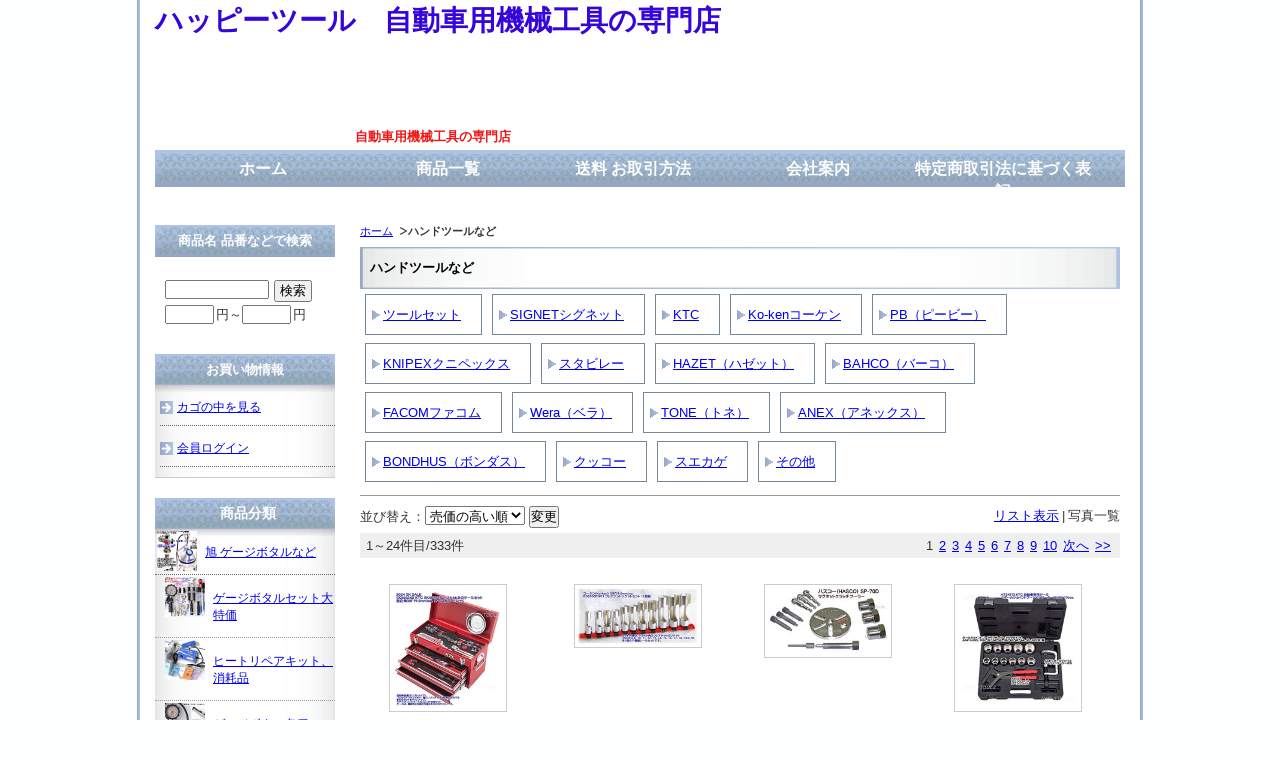

--- FILE ---
content_type: text/html; charset=UTF-8
request_url: https://happytools.com/p/item-list/list/cate_id/125/p0s0.html
body_size: 11004
content:
<!DOCTYPE HTML PUBLIC "-//W3C//DTD HTML 4.01 Transitional//EN" "http://www.w3.org/TR/html4/loose.dtd">

<html>
<head>
<meta http-equiv="Content-Type" content="text/html; charset=utf-8" />
<title>ハンドツールなど ＜ ハッピーツール　自動車用機械工具の専門店</title>
<meta name="keywords" content="ハンドツールなど" />
<meta name="description" content="ハンドツールなど" />

<link rel="stylesheet" type="text/css" href="/p/style/css/style.css" media="all"  />
<link rel="canonical" href="https://www.happytools.com/p/item-list/list/cate_id/125/"/>
<link rel="alternate" media="only screen and (max-width: 640px)" href="https://www.happytools.com/s/item-list/list/cate_id/125/"/>
<script type="text/javascript" src="https://static.ec-sites.net/js/hands_lib.js"></script>

</head>
<body>
<div class="wrapper">
<div id="header">
  <div id="mainlogo">
  <h2><a href="/">ハッピーツール　自動車用機械工具の専門店</a></h2><p class="tagline"><strong>自動車用機械工具の専門店</strong></p>
  </div>
</div>
<div id="nav">
  			<ul class="nav-center">
									<li class="nav-first" style="width:185px;">
						
							<a href="/" target="_blank">
						
			ホーム</a></li>
									<li style="width:185px;">
						
							<a href="/p/item-list/list/">
						
			商品一覧</a></li>
									<li style="width:185px;">
						
							<a href="/p/free-page/page/p/otorihiki/" target="_blank">
						
			送料 お取引方法</a></li>
									<li style="width:185px;">
						
							<a href="/p/free-page/page/p/kaisya/" target="_blank">
						
			会社案内</a></li>
									<li class="nav-last" style="width:185px;">
						
							<a href="/p/notice/trans/">
						
			特定商取引法に基づく表記</a></li>
			</ul>

</div>
<div id="content">

<div >
  <div id="maincontent">
  <div class="mainbox"><ol class="cat-path"><li><a href="/">ホーム</a></li><li><strong>ハンドツールなど</strong></li></ol><h1>ハンドツールなど</h1><ul class="under-cat"><li><a href="/p/item-list/list/p0c130s0.html">ツールセット</a></li><li><a href="/p/item-list/list/p0c7s0.html">SIGNETシグネット</a></li><li><a href="/p/item-list/list/p0c13s0.html">KTC</a></li><li><a href="/p/item-list/list/p0c14s0.html">Ko-kenコーケン</a></li><li><a href="/p/item-list/list/p0c10s0.html">PB（ピービー）</a></li><li><a href="/p/item-list/list/p0c9s0.html">KNIPEXクニペックス</a></li><li><a href="/p/item-list/list/p0c76s0.html">スタビレー</a></li><li><a href="/p/item-list/list/p0c16s0.html">HAZET（ハゼット）</a></li><li><a href="/p/item-list/list/p0c17s0.html">BAHCO（バーコ）</a></li><li><a href="/p/item-list/list/p0c84s0.html">FACOMファコム</a></li><li><a href="/p/item-list/list/p0c104s0.html">Wera（ベラ）</a></li><li><a href="/p/item-list/list/p0c19s0.html">TONE（トネ）</a></li><li><a href="/p/item-list/list/p0c23s0.html">ANEX（アネックス）</a></li><li><a href="/p/item-list/list/p0c11s0.html">BONDHUS（ボンダス）</a></li><li><a href="/p/item-list/list/p0c77s0.html">クッコー</a></li><li><a href="/p/item-list/list/p0c164s0.html">スエカゲ</a></li><li><a href="/p/item-list/list/p0c165s0.html">その他</a></li></ul></div><div class="mainbox">
  <div class="item_sort">
  <p><a href="/p/item-list/list/disptype/1/cate_id/125/">リスト表示</a><span>|</span>写真一覧</p>
		<form action="/p/item-list/list/" method="POST">
	<input type="hidden" name="lc" value="">
	<input type="hidden" name="uc" value="">
	<input type="hidden" name="keyword" value="">
	<input type="hidden" name="cate_id" value="125">
	<input type="hidden" name="genre_id" value="">
	<input type="hidden" name="disptype" value="2">
	並び替え：<select name="od">
	<option label="新着順" value="1">新着順</option>
<option label="更新日順" value="8">更新日順</option>
<option label="売価の安い順" value="4">売価の安い順</option>
<option label="売価の高い順" value="2" selected="selected">売価の高い順</option>

	</select>
	<input type="submit" value="変更">
	</form>
    <div class="page_nav"><p class="page_nav"><span>1</span><a href="/p/item-list/list/cate_id/125/p1s1t2.html">2</a><a href="/p/item-list/list/cate_id/125/p2s1t2.html">3</a><a href="/p/item-list/list/cate_id/125/p3s1t2.html">4</a><a href="/p/item-list/list/cate_id/125/p4s1t2.html">5</a><a href="/p/item-list/list/cate_id/125/p5s1t2.html">6</a><a href="/p/item-list/list/cate_id/125/p6s1t2.html">7</a><a href="/p/item-list/list/cate_id/125/p7s1t2.html">8</a><a href="/p/item-list/list/cate_id/125/p8s1t2.html">9</a><a href="/p/item-list/list/cate_id/125/p9s1t2.html">10</a><a href="/p/item-list/list/cate_id/125/p1s1t2.html">次へ</a><a href="/p/item-list/list/cate_id/125/p13s1t2.html">&gt;&gt;</a></p>1～24件目/333件</div>
  </div>
</div>

<div class="mainbox thumbnail">
<div style="width:25%;float:left;">
	<div class="shouhin_col">
				<p class="shouhin_pict"><a href="/p/item-detail/detail/i2416.html"><img src="https://pict2.ec-sites.jp/img/1981/965500/200/20231110125420.jpg" alt="" width="110" height="120"></a></p>

				<p class="itemprice">
				<ins><span class="i_title">売価：</span><span class="i_value"><span>58,680</span>円</span></ins>
	
		
		</p>

				
					<h3>商品名：<a href="/p/item-detail/detail/i2416.html">在庫有 2024 SK SALE SK36624X KTC SKX0213チェストと66点のツールセット 差込角9.5mm ケースカラー：レッド インボイス対応 代引不可 条件付送料無料 税込特価</a></h3>

				
				
				




<dl class="itemcode">
		<dt class="i_title">品番：</dt>
		<dd class="i_value">ktc-sk36624x</dd>
</dl>
	</div>
</div><div style="width:25%;float:left;">
	<div class="shouhin_col">
				<p class="shouhin_pict"><a href="/p/item-detail/detail/i2199.html"><img src="https://pict2.ec-sites.jp/img/1981/924830/200/20220907130704.jpg" alt="" width="120" height="56"></a></p>

				<p class="itemprice">
				<ins><span class="i_title">売価：</span><span class="i_value"><span>43,980</span>円</span></ins>
	
				<del><span class="i_title">定価：</span><span class="i_value"><span>73,007</span>円</span></del>
	
		</p>

				
					<h3>商品名：<a href="/p/item-detail/detail/i2199.html">在庫有 コーケン(Ko-ken) RS3300FN/11 フレアナットソケットセット 代引発送不可 全国送料無料 税込特価</a></h3>

				
				
				




<dl class="itemcode">
		<dt class="i_title">品番：</dt>
		<dd class="i_value">KO-KEN-RS3300FN/11</dd>
</dl>
	</div>
</div><div style="width:25%;float:left;">
	<div class="shouhin_col">
				<p class="shouhin_pict"><a href="/p/item-detail/detail/i2451.html"><img src="https://pict2.ec-sites.jp/img/1981/984779/200/20240527131700.jpg" alt="" width="120" height="66"></a></p>

				<p class="itemprice">
				<ins><span class="i_title">売価：</span><span class="i_value"><span>36,990</span>円</span></ins>
	
		
		</p>

				
					<h3>商品名：<a href="/p/item-detail/detail/i2451.html">在庫処分 SP-70D ハスコー(HASCO) マグネットクラッチプーラー インボイス制度対応 代引発送不可 全国送料無料 税込特価</a></h3>

				
				
				




<dl class="itemcode">
		<dt class="i_title">品番：</dt>
		<dd class="i_value">hasco-sp70d</dd>
</dl>
	</div>
</div><div style="width:25%;float:left;">
	<div class="shouhin_col">
				<p class="shouhin_pict"><a href="/p/item-detail/detail/i2419.html"><img src="https://pict2.ec-sites.jp/img/1981/965835/200/20231115102847.jpg" alt="" width="120" height="120"></a></p>

				<p class="itemprice">
				<ins><span class="i_title">売価：</span><span class="i_value"><span>35,680</span>円</span></ins>
	
				<del><span class="i_title">定価：</span><span class="i_value"><span>59,510</span>円</span></del>
	
		</p>

				
					<h3>商品名：<a href="/p/item-detail/detail/i2419.html">ATS4113 KTC 自動車専用ツール ボールジョイントブーツインサーターセット インボイス制度対応 代引発送不可 条件付送料無料 税込特価</a></h3>

				
				
				




<dl class="itemcode">
		<dt class="i_title">品番：</dt>
		<dd class="i_value">KTC-ATS4113</dd>
</dl>
	</div>
</div><br clear="all"><div style="width:25%;float:left;">
	<div class="shouhin_col">
				<p class="shouhin_pict"><a href="/p/item-detail/detail/i1583.html"><img src="https://pict2.ec-sites.jp/img/1981/917516/200/20220613134032.jpg" alt="" width="120" height="68"></a></p>

				<p class="itemprice">
				<ins><span class="i_title">売価：</span><span class="i_value"><span>33,890</span>円</span></ins>
	
				<del><span class="i_title">定価：</span><span class="i_value"><span>55,528</span>円</span></del>
	
		</p>

				
					<h3>商品名：<a href="/p/item-detail/detail/i1583.html">在庫有 コーケン(Ko-ken) RS3300FN/8 フレアナットソケットセット 代引発送不可 全国送料無料 税込特価</a></h3>

				
				
				




<dl class="itemcode">
		<dt class="i_title">品番：</dt>
		<dd class="i_value">KO-KEN-RS3300FN/8</dd>
</dl>
	</div>
</div><div style="width:25%;float:left;">
	<div class="shouhin_col">
				<p class="shouhin_pict"><a href="/p/item-detail/detail/i2225.html"><img src="https://pict2.ec-sites.jp/img/1981/887986/200/20211105120108.jpg" alt="" width="120" height="76"></a></p>

				<p class="itemprice">
				<ins><span class="i_title">売価：</span><span class="i_value"><span>33,480</span>円</span></ins>
	
				<del><span class="i_title">定価：</span><span class="i_value"><span>43,835</span>円</span></del>
	
		</p>

				
					<h3>商品名：<a href="/p/item-detail/detail/i2225.html">在庫有 HPY-347/12 シグネット(SIGNET) スイベルギアレンチ12本セット インボイス制度対応 代引発送不可 全国送料無料 税込特価</a></h3>

				
				
				




<dl class="itemcode">
		<dt class="i_title">品番：</dt>
		<dd class="i_value">SIGNET-HPY-347-12</dd>
</dl>
	</div>
</div><div style="width:25%;float:left;">
	<div class="shouhin_col">
				<p class="shouhin_pict"><a href="/p/item-detail/detail/i2248.html"><img src="https://pict2.ec-sites.jp/img/1981/898844/200/20220217123158.jpg" alt="" width="120" height="69"></a></p>

				<p class="itemprice">
				<ins><span class="i_title">売価：</span><span class="i_value"><span>32,550</span>円</span></ins>
	
				<del><span class="i_title">定価：</span><span class="i_value"><span>49,280</span>円</span></del>
	
		</p>

				
					<h3>商品名：<a href="/p/item-detail/detail/i2248.html">在庫有 トネ(TONE) 3QCF-4QCF/7SET クイックオープンクロウフットレンチ7個セット 3/8”(9.5mm)sq 1/2”(12.7mm)sq 代引発送不可 全国送料無料 税込特価</a></h3>

				
				
				




<dl class="itemcode">
		<dt class="i_title">品番：</dt>
		<dd class="i_value">TONE-3QCF-4QCF-7SET</dd>
</dl>
	</div>
</div><div style="width:25%;float:left;">
	<div class="shouhin_col">
				<p class="shouhin_pict"><a href="/p/item-detail/detail/i426.html"><img src="https://pict2.ec-sites.jp/img/1981/135710/200/20121106102036.jpg" alt="" width="120" height="59"></a></p>

				<p class="itemprice">
				<ins><span class="i_title">売価：</span><span class="i_value"><span>31,650</span>円</span></ins>
	
				<del><span class="i_title">定価：</span><span class="i_value"><span>54,560</span>円</span></del>
	
		</p>

				
					<h3>商品名：<a href="/p/item-detail/detail/i426.html">在庫有 コーケン(Ko-ken) 3285Z Z-EAL Ｚシリーズ フルセット 3/8”(9.50mm)sq 送料無料 税込特価</a></h3>

				
				
				




<dl class="itemcode">
		<dt class="i_title">品番：</dt>
		<dd class="i_value">KO-KEN-3285Z</dd>
</dl>
	</div>
</div><br clear="all"><div style="width:25%;float:left;">
	<div class="shouhin_col">
				<p class="shouhin_pict"><a href="/p/item-detail/detail/i2193.html"><img src="https://pict2.ec-sites.jp/img/1981/877848/200/20210823132724.jpg" alt="" width="120" height="42"></a></p>

				<p class="itemprice">
				<ins><span class="i_title">売価：</span><span class="i_value"><span>29,170</span>円</span></ins>
	
				<del><span class="i_title">定価：</span><span class="i_value"><span>50,292</span>円</span></del>
	
		</p>

				
					<h3>商品名：<a href="/p/item-detail/detail/i2193.html">コーケン(Ko-ken) RS3440M/11 6角ユニバーサルソケット11個組 ソケットホルダー付 代引発送不可 全国送料無料 即日出荷 税込特価</a></h3>

				
				
				




<dl class="itemcode">
		<dt class="i_title">品番：</dt>
		<dd class="i_value">KO-KEN-RS3440M/11</dd>
</dl>
	</div>
</div><div style="width:25%;float:left;">
	<div class="shouhin_col">
				<p class="shouhin_pict"><a href="/p/item-detail/detail/i1586.html"><img src="https://pict2.ec-sites.jp/img/1981/309777/200/20140804114315.jpg" alt="" width="120" height="61"></a></p>

				<p class="itemprice">
				<ins><span class="i_title">売価：</span><span class="i_value"><span>27,980</span>円</span></ins>
	
				<del><span class="i_title">定価：</span><span class="i_value"><span>47,905</span>円</span></del>
	
		</p>

				
					<h3>商品名：<a href="/p/item-detail/detail/i1586.html">在庫有 PW8P/4+18301M-33 コーケン(Ko-ken) 大型用インパクトコンビソケット5個セット インボイス制度対応 代引発送不可 条件付送料無料 税込特価</a></h3>

				
				
				




<dl class="itemcode">
		<dt class="i_title">品番：</dt>
		<dd class="i_value">KO-KEN-PW8P/4-18301M-33</dd>
</dl>
	</div>
</div><div style="width:25%;float:left;">
	<div class="shouhin_col">
				<p class="shouhin_pict"><a href="/p/item-detail/detail/i888.html"><img src="https://pict2.ec-sites.jp/img/1981/145657/200/20121128104714.jpg" alt="" width="120" height="52"></a></p>

				<p class="itemprice">
				<ins><span class="i_title">売価：</span><span class="i_value"><span>27,300</span>円</span></ins>
	
				<del><span class="i_title">定価：</span><span class="i_value"><span>37,928</span>円</span></del>
	
		</p>

				
					<h3>商品名：<a href="/p/item-detail/detail/i888.html">トネ(TONE) TMS-3SET チタンコンビネーションスパナ 代引発送不可 全国送料無料 税込特価</a></h3>

				
				
				




<dl class="itemcode">
		<dt class="i_title">品番：</dt>
		<dd class="i_value">TONE-TMS-3SET</dd>
</dl>
	</div>
</div><div style="width:25%;float:left;">
	<div class="shouhin_col">
				<p class="shouhin_pict"><a href="/p/item-detail/detail/i1366.html"><img src="https://pict2.ec-sites.jp/img/1981/196275/200/20130530151223.jpg" alt="" width="120" height="75"></a></p>

				<p class="itemprice">
				<ins><span class="i_title">売価：</span><span class="i_value"><span>26,680</span>円</span></ins>
	
				<del><span class="i_title">定価：</span><span class="i_value"><span>36,542</span>円</span></del>
	
		</p>

				
					<h3>商品名：<a href="/p/item-detail/detail/i1366.html">シグネット(SIGNET) #14715 ソケットレンチセット 3/4(19.0mm) 送料無料 税込特価　</a></h3>

				
				
				




<dl class="itemcode">
		<dt class="i_title">品番：</dt>
		<dd class="i_value">SIGNET-14715</dd>
</dl>
	</div>
</div><br clear="all"><div style="width:25%;float:left;">
	<div class="shouhin_col">
				<p class="shouhin_pict"><a href="/p/item-detail/detail/i887.html"><img src="https://pict2.ec-sites.jp/img/1981/145651/200/20121128103505.jpg" alt="" width="120" height="58"></a></p>

				<p class="itemprice">
				<ins><span class="i_title">売価：</span><span class="i_value"><span>26,390</span>円</span></ins>
	
				<del><span class="i_title">定価：</span><span class="i_value"><span>37,691</span>円</span></del>
	
		</p>

				
					<h3>商品名：<a href="/p/item-detail/detail/i887.html">3SCF/HP8 ト在庫有 トネ(TONE) フレックスクロウフットレンチ 3/8”(9.5mm) 代引発送不可 全国送料無料 税込特価</a></h3>

				
				
				




<dl class="itemcode">
		<dt class="i_title">品番：</dt>
		<dd class="i_value">TONE-3SCF-HP8</dd>
</dl>
	</div>
</div><div style="width:25%;float:left;">
	<div class="shouhin_col">
				<p class="shouhin_pict"><a href="/p/item-detail/detail/i428.html"><img src="https://pict2.ec-sites.jp/img/1981/135715/200/20121106105529.jpg" alt="" width="120" height="84"></a></p>

				<p class="itemprice">
				<ins><span class="i_title">売価：</span><span class="i_value"><span>26,210</span>円</span></ins>
	
				<del><span class="i_title">定価：</span><span class="i_value"><span>43,670</span>円</span></del>
	
		</p>

				
					<h3>商品名：<a href="/p/item-detail/detail/i428.html">在庫有 3275 コーケン(Ko-ken) ソケットセット 3/8”(9.5mm)sq. インボイス制度 対応 条件付送料無料 税込特価</a></h3>

				
				
				




<dl class="itemcode">
		<dt class="i_title">品番：</dt>
		<dd class="i_value">KO-KEN-3275</dd>
</dl>
	</div>
</div><div style="width:25%;float:left;">
	<div class="shouhin_col">
				<p class="shouhin_pict"><a href="/p/item-detail/detail/i2465.html"><img src="https://pict2.ec-sites.jp/img/1981/996719/200/20240917133217.jpg" alt="" width="120" height="85"></a></p>

				<p class="itemprice">
				<ins><span class="i_title">売価：</span><span class="i_value"><span>25,490</span>円</span></ins>
	
				<del><span class="i_title">定価：</span><span class="i_value"><span>41,470</span>円</span></del>
	
		</p>

				
					<h3>商品名：<a href="/p/item-detail/detail/i2465.html">在庫有 P2285Z-G72 コーケン(Ko-ken) Z-EALシリーズ ソケットレンチセット 差込角1/4in 6.35mm インボイス制度対応 代引発送不可 全国送料無料 税込特価</a></h3>

				
				
				




<dl class="itemcode">
		<dt class="i_title">品番：</dt>
		<dd class="i_value">KO-KEN-P2285Z-G72</dd>
</dl>
	</div>
</div><div style="width:25%;float:left;">
	<div class="shouhin_col">
				<p class="shouhin_pict"><a href="/p/item-detail/detail/i285.html"><img src="https://pict2.ec-sites.jp/img/1981/133361/200/20121030105121.jpg" alt="" width="120" height="79"></a></p>

				<p class="itemprice">
				<ins><span class="i_title">売価：</span><span class="i_value"><span>25,270</span>円</span></ins>
	
				<del><span class="i_title">定価：</span><span class="i_value"><span>27,500</span>円</span></del>
	
		</p>

				
					<h3>商品名：<a href="/p/item-detail/detail/i285.html">在庫有り KTC NHT-3SET ネプロス Ｔ形レンチ3本組 インボイス制度対応 代引発送不可 全国送料無料 即日出荷 税込特価</a></h3>

				
				<ul class="shipfee">
			<li class="freeship">送料無料</li>
				</ul>

				




<dl class="itemcode">
		<dt class="i_title">品番：</dt>
		<dd class="i_value">KTC-NHT-3SET</dd>
</dl>
	</div>
</div><br clear="all"><div style="width:25%;float:left;">
	<div class="shouhin_col">
				<p class="shouhin_pict"><a href="/p/item-detail/detail/i515.html"><img src="https://pict2.ec-sites.jp/img/1981/308787/200/20140731115838.jpg" alt="" width="120" height="83"></a></p>

				<p class="itemprice">
				<ins><span class="i_title">売価：</span><span class="i_value"><span>24,480</span>円</span></ins>
	
				<del><span class="i_title">定価：</span><span class="i_value"><span>39,930</span>円</span></del>
	
		</p>

				
					<h3>商品名：<a href="/p/item-detail/detail/i515.html">在庫有 RS3300FN/6 コーケン(Ko-ken) フレアナットソケットセット 3/8 9.5mm sq インボイス制度対応 代引発送不可 全国送料無料 税込特価</a></h3>

				
				
				




<dl class="itemcode">
		<dt class="i_title">品番：</dt>
		<dd class="i_value">KO-KEN-RS3300FN/6</dd>
</dl>
	</div>
</div><div style="width:25%;float:left;">
	<div class="shouhin_col">
				<p class="shouhin_pict"><a href="/p/item-detail/detail/i284.html"><img src="https://pict2.ec-sites.jp/img/1981/133351/200/20121030102454.jpg" alt="" width="120" height="84"></a></p>

				<p class="itemprice">
				<ins><span class="i_title">売価：</span><span class="i_value"><span>24,180</span>円</span></ins>
	
				<del><span class="i_title">定価：</span><span class="i_value"><span>28,448</span>円</span></del>
	
		</p>

				
					<h3>商品名：<a href="/p/item-detail/detail/i284.html">KTC NBRA3 ネプロス ラチェットアダプターとスライドヘッドハンドルほか5点セット 送料無料 税込特価</a></h3>

				
				
				




<dl class="itemcode">
		<dt class="i_title">品番：</dt>
		<dd class="i_value">KTC-NBRA3</dd>
</dl>
	</div>
</div><div style="width:25%;float:left;">
	<div class="shouhin_col">
				<p class="shouhin_pict"><a href="/p/item-detail/detail/i602.html"><img src="https://pict2.ec-sites.jp/img/1981/138447/200/20121113123416.jpg" alt="" width="120" height="55"></a></p>

				<p class="itemprice">
				<ins><span class="i_title">売価：</span><span class="i_value"><span>24,020</span>円</span></ins>
	
				<del><span class="i_title">定価：</span><span class="i_value"><span>39,160</span>円</span></del>
	
		</p>

				
					<h3>商品名：<a href="/p/item-detail/detail/i602.html">在庫有 RS4127/6 コーケン(Ko-ken) ナットツイスターソケット6個組 インボイス制度対応 代引発送不可 全国送料無料 税込特価</a></h3>

				
				
				




<dl class="itemcode">
		<dt class="i_title">品番：</dt>
		<dd class="i_value">KO-KEN-RS4127/6</dd>
</dl>
	</div>
</div><div style="width:25%;float:left;">
	<div class="shouhin_col">
				<p class="shouhin_pict"><a href="/p/item-detail/detail/i2196.html"><img src="https://pict2.ec-sites.jp/img/1981/879178/200/20210903103144.jpg" alt="" width="117" height="120"></a></p>

				<p class="itemprice">
				<ins><span class="i_title">売価：</span><span class="i_value"><span>23,860</span>円</span></ins>
	
		
		</p>

				
					<h3>商品名：<a href="/p/item-detail/detail/i2196.html">在庫有 決算特価 GT-DS50A ベッセル(VESSEL) エアーディスクサンダーセット インボイス制度対応 代引発送不可 全国送料無料 税込特価</a></h3>

				
				
				




<dl class="itemcode">
		<dt class="i_title">品番：</dt>
		<dd class="i_value">VESSEL-GT-DS50ASET</dd>
</dl>
	</div>
</div><br clear="all"><div style="width:25%;float:left;">
	<div class="shouhin_col">
				<p class="shouhin_pict"><a href="/p/item-detail/detail/i496.html"><img src="https://pict2.ec-sites.jp/img/1981/136592/200/20121108115423.jpg" alt="" width="120" height="48"></a></p>

				<p class="itemprice">
				<ins><span class="i_title">売価：</span><span class="i_value"><span>23,800</span>円</span></ins>
	
				<del><span class="i_title">定価：</span><span class="i_value"><span>41,030</span>円</span></del>
	
		</p>

				
					<h3>商品名：<a href="/p/item-detail/detail/i496.html">コーケン(Ko-ken) RS3440A/8 6角ユニバーサルソケットセット 代引発送不可 全国送料無料 税込特価</a></h3>

				
				
				




<dl class="itemcode">
		<dt class="i_title">品番：</dt>
		<dd class="i_value">KO-KEN-RS3440A/8</dd>
</dl>
	</div>
</div><div style="width:25%;float:left;">
	<div class="shouhin_col">
				<p class="shouhin_pict"><a href="/p/item-detail/detail/i1619.html"><img src="https://pict2.ec-sites.jp/img/1981/374279/200/20150220113351.jpg" alt="" width="120" height="73"></a></p>

				<p class="itemprice">
				<ins><span class="i_title">売価：</span><span class="i_value"><span>23,580</span>円</span></ins>
	
				<del><span class="i_title">定価：</span><span class="i_value"><span>30,030</span>円</span></del>
	
		</p>

				
					<h3>商品名：<a href="/p/item-detail/detail/i1619.html">12/10PC 在庫有 スタビレー(STAHLWILLE) イグニッションスパナセット10本セット 代引発送不可 全国送料無料 税込特価</a></h3>

				
				
				




<dl class="itemcode">
		<dt class="i_title">品番：</dt>
		<dd class="i_value">STAHLWILLE-12/10PC</dd>
</dl>
	</div>
</div><div style="width:25%;float:left;">
	<div class="shouhin_col">
				<p class="shouhin_pict"><a href="/p/item-detail/detail/i2424.html"><img src="https://pict2.ec-sites.jp/img/1981/968648/200/20231218133613.jpg" alt="" width="120" height="71"></a></p>

				<p class="itemprice">
				<ins><span class="i_title">売価：</span><span class="i_value"><span>23,490</span>円</span></ins>
	
				<del><span class="i_title">定価：</span><span class="i_value"><span>38,137</span>円</span></del>
	
		</p>

				
					<h3>商品名：<a href="/p/item-detail/detail/i2424.html">在庫有 RS3441MZ/6 コーケン(Ko-ken) 3/8ナットグリップユニバーサルソケットセット6個組 ミリサイズ インボイス制度対応 代引発送不可 全国送料無料 税込特価</a></h3>

				
				
				




<dl class="itemcode">
		<dt class="i_title">品番：</dt>
		<dd class="i_value">KO-KEN-RS3441MZ-6</dd>
</dl>
	</div>
</div><div style="width:25%;float:left;">
	<div class="shouhin_col">
				<p class="shouhin_pict"><a href="/p/item-detail/detail/i1585.html"><img src="https://pict2.ec-sites.jp/img/1981/309773/200/20140804113135.jpg" alt="" width="120" height="62"></a></p>

				<p class="itemprice">
				<ins><span class="i_title">売価：</span><span class="i_value"><span>23,180</span>円</span></ins>
	
				<del><span class="i_title">定価：</span><span class="i_value"><span>38,610</span>円</span></del>
	
		</p>

				
					<h3>商品名：<a href="/p/item-detail/detail/i1585.html">在庫有 PW8P/4 コーケン(Ko-ken) 大型用インパクトコンビソケット4個セット インボイス制度対応 代引発送不可 全国送料無料 税込特価</a></h3>

				
				
				




<dl class="itemcode">
		<dt class="i_title">品番：</dt>
		<dd class="i_value">KO-KEN-PW8P/4</dd>
</dl>
	</div>
</div>
</div>


<div class="mainbox">
  <div class="item_sort">
    <div class="page_nav"><p class="page_nav"><span>1</span><a href="/p/item-list/list/cate_id/125/p1s1t2.html">2</a><a href="/p/item-list/list/cate_id/125/p2s1t2.html">3</a><a href="/p/item-list/list/cate_id/125/p3s1t2.html">4</a><a href="/p/item-list/list/cate_id/125/p4s1t2.html">5</a><a href="/p/item-list/list/cate_id/125/p5s1t2.html">6</a><a href="/p/item-list/list/cate_id/125/p6s1t2.html">7</a><a href="/p/item-list/list/cate_id/125/p7s1t2.html">8</a><a href="/p/item-list/list/cate_id/125/p8s1t2.html">9</a><a href="/p/item-list/list/cate_id/125/p9s1t2.html">10</a><a href="/p/item-list/list/cate_id/125/p1s1t2.html">次へ</a><a href="/p/item-list/list/cate_id/125/p13s1t2.html">&gt;&gt;</a></p>1～24件目/333件</div>
  </div>
</div>
<div class="mainbox main_cate_r"><h4>下層カテゴリ</h4><ul class="under-cat"><li><a href="/p/item-list/list/p0c130s0.html">ツールセット</a></li><li><a href="/p/item-list/list/p0c7s0.html">SIGNETシグネット</a></li><li><a href="/p/item-list/list/p0c13s0.html">KTC</a></li><li><a href="/p/item-list/list/p0c14s0.html">Ko-kenコーケン</a></li><li><a href="/p/item-list/list/p0c10s0.html">PB（ピービー）</a></li><li><a href="/p/item-list/list/p0c9s0.html">KNIPEXクニペックス</a></li><li><a href="/p/item-list/list/p0c76s0.html">スタビレー</a></li><li><a href="/p/item-list/list/p0c16s0.html">HAZET（ハゼット）</a></li><li><a href="/p/item-list/list/p0c17s0.html">BAHCO（バーコ）</a></li><li><a href="/p/item-list/list/p0c84s0.html">FACOMファコム</a></li><li><a href="/p/item-list/list/p0c104s0.html">Wera（ベラ）</a></li><li><a href="/p/item-list/list/p0c19s0.html">TONE（トネ）</a></li><li><a href="/p/item-list/list/p0c23s0.html">ANEX（アネックス）</a></li><li><a href="/p/item-list/list/p0c11s0.html">BONDHUS（ボンダス）</a></li><li><a href="/p/item-list/list/p0c77s0.html">クッコー</a></li><li><a href="/p/item-list/list/p0c164s0.html">スエカゲ</a></li><li><a href="/p/item-list/list/p0c165s0.html">その他</a></li></ul></div>
<div class="mainbox main_cate_o"><h4>その他のカテゴリ</h4><ul><li><a href="/p/item-list/list/p0c133s0.html">旭 ゲージボタルなど</a></li><li><a href="/p/item-list/list/p0c1s0.html">油圧機器 ジャッキなど</a></li><li><a href="/p/item-list/list/p0c124s0.html">エアー,電動工具</a></li><li><a href="/p/item-list/list/p0c4s0.html">自動車用整備鈑金機器</a></li><li><a href="/p/item-list/list/p0c126s0.html">自動車整備用特殊工具</a></li><li><a href="/p/item-list/list/p0c5s0.html">測定機器ほか</a></li><li><a href="/p/item-list/list/p0c28s0.html">ワーキングウェア</a></li><li><a href="/p/item-list/list/p0c131s0.html">ケミカル、洗剤など</a></li><li><a href="/p/item-list/list/p0c12s0.html">このごろのライト</a></li><li><a href="/p/item-list/list/p0c160s0.html">切削工具</a></li></ul></div><div class="mainbox main_free">
	<div class="main_freebox">
	<p align="left"><font size="2"><font color="#0000ff">送料のご案内です。(立替元払い運賃の場合です。）<br>
</font><font size="2" face="ＭＳ Ｐゴシック">個々の商品説明のページにて送料をご案内致しております。<br>
</font>システム上沖縄県、北海道、離島地域に該当されるお客様への正確な送料がご注文時に反映されない場合があります。<br>
ご注文完了時の自動配信メールの後に正式なご案内メール(受注承諾メール）にて正確な送料を記載致しますのでご確認、ご了解を頂きました後にお取り引きを進めさせていただきます。また同梱を期待される商品でも1個口で送れない場合も同様にご案内させていただきます。<br>
間違いの無いお取引のため、ご確認のお電話を弊社より致します場合もありますこともご了解願います。<br>
<br>
<b>日本郵便のレターパックプラスでの発送について</b><br>
お客様へ対面でお届けし、追跡サービスで商品の配達状況を確認できるから安心です。<font color="#ff0000"><br>
配達日時のご指定はできません。ご不在の場合は、不在配達通知書に記載の最寄りの郵便局へ<br>
再配達依頼をお願いします。</font>最長10日間　9時から12時、12時から14時、14時から16時、16時から18時、18時から20時、19時から21時の6段階での配達時間が選べます。<br>
また不在配達通知書に記載の郵便局でもお受け取りができます。<font color="#0000ff"><br>
<br>
</font><font color="#0000FF">商品のお取引方法のご案内です。&nbsp;</font><br>
ご入金ご確認後の発送か代引きでの発送になります。&nbsp;代引でのお取り引きができない商品もありますので<font size="2" face="ＭＳ Ｐゴシック">個々の商品説明のページにてご案内致しております。
</font><br>
<br>
ご入金ご確認後の発送の場合（全額前払い）<br>
お客様へのご注文完了時の自動配信メールの後に<br>
ハッピーツールでは商品代金と送料などのお支払い総額と納期やお振り込み先などを<br>
明記しましたご注文承諾兼、受注確認メールをお送りいたします。<br>
こちらのメールにて、正式なご注文とさせていただきますことご了承ください。<br>
商品の出荷は、お振込みの確認後となります。&nbsp;<br>
また送金手数料は、ご負担願います。<br>
<br>
■銀行振込　（送金手数料はご負担ねがいます。）<br>
 （十八親和銀行 佐々中央支店　普通　061954　有限会社フジ機器販売）<br>
（PayPay銀行 本店営業部　普通 4462389　ユ）フジキキハンバイ）<br>
■ゆうちょ銀行　（送金手数料はご負担ねがいます。）<br>
 （01840-0-41136　「有限会社フジ機器販売」　　<br>
　●記号　018400　●番号　41136）<br>
<br>
■三菱UFJニコス EC決済ソリューションによるカード決済<br>          
<b><font color="#0000FF">(EC決済ソリューション（リアルタイム決済）)<br>          
</font></b>ショッピングカートの買い物カゴ画面の「お支払方法選択欄」に【EC決済】が表示されています。購入者様がこの【EC決済】を選択すると、注文完了後に決済画面(三菱UFJニコス側)に遷移して、クレジットカード番号をご入力いただけるようになります。<br>          
システム上沖縄県、離島地域、北海道の送料がご注文時に反映されない場合がありますので<br>          
ご注文完了時の自動配信メールの後に正式なご案内メール(受注承諾メール）にて正確な送料を記載致しますのでご確認、ご了解を頂きました後にお取り引きを進めさせていただきます。<br>          
対応クレジットカードは下記になります。<br>          
<img border="0" src="https://pict2.ec-sites.jp/img/1981/727733/20181213133429.gif" width="409" height="36"><br>        
<br>          
■三菱UFJニコス EC決済ソリューションによるカード決済<br>          
<font color="#0000FF"><b>(EC決済ソリューション（メール告知決済）)<br>          
</b></font>メール告知決済にも対応（PC・携帯・スマートフォン対応）<br>          
買物カゴ画面「お支払方法選択欄」にて【EC決済（メール告知）】を選択し注文完了したあとに、弊社よりご注文者（購入者）様にカード決済の為のホームページアドレス（URL）をご注文完了時の自動配信メールの後に正式なご案内メール(受注承諾メール）にて通知し、購入者様にクレジットカード決済を行ってもらう決済方法です。<br>          
メール告知決済を利用することにより受注後に金額を修正し連絡できるため、ご注文商品の消耗品などの追加ご購入も一度の決済で完了いたします。<br>          
受注後の柔軟な金額変更に対応できるのが特徴です。<br>          
対応クレジットカードは下記になります。<br>          
<img border="0" src="https://pict2.ec-sites.jp/img/1981/727733/20181213133429.gif" width="409" height="36">          
<br>        
<br>          
■商品代引　代引きの場合には別途手数料がかかります。<br>
 （下記にご案内致しております。）<br>
 運送便は、弊社指定便にてお送り致しております。<br>
 細かな配達時間指定のできない地域もありますが、ご了解願います。<br>
<br>
 代引きでのお取引の場合、ご注文完了時の自動配信メールの後に<br>
正式なご案内メール(受注承諾メール）をお送りいたします。<br>
こちらのメールにて、正式なご注文とさせていただきますことご了承ください。<br>
<br>
このご注文承諾メールにて商品代金、送料などの金額や納期等ご確認をして頂きました後に<br>
商品の発送を致しております。<br>
 間違いの無いお取引のため、ご確認のお電話を弊社より致します場合もありますことご了解願います。<br>
 代引きでクレジットカードはご利用いただけません。現金でのお支払いになります。<br>
 商品配達時に、運送会社の方に代金をお支払いください。<br>
<br>
 商品代引き(現金払い）の手数料のご案内です。<br>
 決済金額1万円未満　　　　　　 代引手数料330円&nbsp;<br>             
 決済金額1万円以上　 3万円未満 代引手数料440円&nbsp;<br>             
決済金額3万円以上　 10万円未満 代引手数料860円&nbsp;<br>             
 決済金額10万円以上 30万円未満 代引手数料1280円<br>              
<br>              
※送り状控えが正式な領収書となります。（領収書を別途発行することは出来ません）<br>              
※離島地域該当のお客様で代引でのお取引が出来ない場合があります。<br>              
※また、代引きでのお取り引きができない商品もあります。<br>              
ガレージジャッキなどの重量物は、代引きでのお取り引きを致しておりません。<br>              
ご入金確認後の発送となりますので納期やお支払方法を確認して頂きながら<br>              
 お取り引きを進めさせて頂きます。<br>              
 個々の商品案内のページにて明記させて頂いております。<br>             
</font><font size="2"><font color="#ff0000"><br>            
領収書がご必要な場合は</font>、<font color="#0000ff">ご注文時(お客様ご要望欄)に宛名等を明記の上、ご指示願います。</font><b><font color="#ff0000"><br>            
</font></b><font color="#000000">宛名（会社名等）の指示が無い場合には、ご請求先に記載されているお名前での発行致します。また、但書(品目)が無い場合は、但書は空欄で発行致します。<br>            
商品代引きをご利用の場合は、領収書は発行出来ません。（</font></font><font size="2">送り状控えが正式な領収書となります。<font color="#000000">）<br>            
商品発送後に領収書の発行をご希望の場合は、必要となります送料をお客様にご負担願います。<br>            
<br>            
</font></font><font size="2"><font color="#0000FF">商品の出荷について</font><br>            
<font color="#000000"><font face="ＭＳ Ｐゴシック">商品で在庫分は平日12時までのご注文分は、当日出荷できるように努力しております。<br>           
九州、中国、四国、関西方面までは通常は出荷日の翌日の配達になります。<br>           
</font>信越、関東、東北方面は翌々日の配達です。北海道は、地域により2日から4日後の配達と             
なります。<font face="ＭＳ Ｐゴシック"><br>            
土曜、日曜、祭日は運送便等の都合もあり出荷が遅れる場合もありますことご了解願います。<br>            
</font></font>配達日時の指定はできますが、配達地域によっては時間指定のできない場合もあります。<font color="#000000" face="ＭＳ Ｐゴシック" size="2"><br>            
配達日時をご指定の場合、ご希望の配達日時をお願いしまして出荷いたしますが運送便の物量や<br>            
諸事情等により、やむを得なく配達依頼日、配達ご希望時間にお届けできない場合もありますことも<br>            
ご了承願います。午前中の配達をご希望の場合は、翌日午後から             
配達できる地域であっても<br>            
翌々日の午前中に配達になる場合もあります。<br>            
</font><br>            
<font color="#0000FF">販売します</font></font><font color="#0000FF"><font size="2">商品について</font></font><font size="2"><font face="ＭＳ Ｐゴシック" color="#000000"><br>            
◎商品画像はメーカー、仕入先提供の資料を元にした物や弊社での撮影分ですが、実物と色合いが<br>            
異なる場合もあります。<br>            
◎また、商品はほかのWEBサイト、店舗でも販売しておりますのでお取り寄せになる場合もあります。お急ぎの場合は事前にメールやお電話、またはご質問欄等にて納期確認をして頂きますようお願いします。<br>            
◎新品未使用品の為、初期不良以外はノークレーム・ノーリターンでお願い致します。流通過程での商品の細かい擦り傷等、実際の工具としての使用に不具合の無い物は不良の対象とは致しません。また、メーカーや代理店の急な仕様変更の為、商品説明、画像の訂正が間に合わない場合もあります。             
製品細部の造り、色などに、こだわりのある方は、事前に確認の上でお取引願います。こちらも実際の工具としての使用に不具合の無い物は不良の対象とは致しておりません。<br>            
◎商品説明や価格などには、十分に注意を致しておりますが、表現方法などの情報の正確さや合法性、最新性などその内容に関して、お客様に対して明示的又は黙示的な保証を致しておりません。また、ハッピーツールは、弊社WEB上に掲載される情報の利用に起因する全ての事柄や商品の使用、不使用から直接または間接的に生じた利用者が被る一切の損害について、何等責任を負いません。本サイト内の商品販売価格について表示に誤植等があった場合、表示金額での販売は致しかねます。　<font color="#ff0000"><b><br>         
</b></font>         
</font><br>         
</font><font size="2"><font color="#0000FF">販売します</font></font><font size="2" color="#0000FF">商品の保証について<br>      
</font><font face="ＭＳ Ｐゴシック" size="2">【保証内容】は製造、販売会社の保証内容の通りです。<br>      
 弊社販売の、商品に対してのみ仕入れ先に連絡を取り対処させて頂きます。<br>      
 弊社自体では、修理、保証は致しておりません。<br>      
【保証期間】は製造、販売会社の保証期間の通りです。<br>      
 保証期間内でも、メーカーサービスセンターの判断により有償修理となる場合もあります。<br>      
お客様の管理不充分による故障や間違った使用方法による故障と判断された場合です。<br>      
その場合は、修理代金、及び往復の送料の請求が発生致します。<br>      
また、メーカーサービスセンターに運賃着払いで送られた製品が正常と判断された場合も、<br>      
 往復の送料の請求が発生致します。<br>      
<br>      
<font color="#ff0000">上記事項をご確認、ご了解の上でお取引をお願い致します。</font>      
</font></p>          

	</div>
</div>
  </div>


  <div id="menu01">
  
<div class="sidebox side_search">
	<h4>商品名 品番などで検索</h4>
	<div class="search_form_box">
	<form action="/p/item-list/list/" method="get" name="search_form">
		<input type="hidden" name="disptype" value="">
		<div class="sf_keyword_box">
		<input type="text" name="keyword" value="">
		</div>
		<div class="sf_button_box">
		<input type="submit" value="検索" onclick="search(); return false;">
		</div>
									<div class="sf_price_box">
					<p></p>
					<input type="text" name="lc" value="" class="sf_pmin">円～<input type="text" name="uc" value="" class="sf_pmax">円
				</div>
						</form>
	</div>
</div><div class="sidebox side_link">
	<h4>お買い物情報</h4>
	<ul>
					<li><a href="https://cart.ec-sites.jp/cart_step2/pc/kago/es_shop_id/1981/">カゴの中を見る</a></li>
							<li><a href="https://cart.ec-sites.jp/cart_step2/mypage/top/shid/1981/cv/1/">会員ログイン</a></li>
				</ul>
</div><div class="sidebox categorylist">
<h2>商品分類</h2>
<ul><li><a href="/p/item-list/list/cate_id/133/p0s0.html" class="img-padding"><div><img src="https://pict2.ec-sites.jp/img/1981/672841/20180305083413.jpg" width="40" height="40"></div>旭 ゲージボタルなど</a><ul><li><a href="/p/item-list/list/cate_id/137/p0s0.html" class="img-padding"><div><img src="https://pict2.ec-sites.jp/img/1981/672842/20180305083609.jpg" width="40" height="40"></div>ゲージボタルセット大特価</a></li><li><a href="/p/item-list/list/cate_id/149/p0s0.html" class="img-padding"><div><img src="https://pict2.ec-sites.jp/img/1981/672843/20180305083928.jpg" width="40" height="40"></div>ヒートリペアキット、消耗品</a></li><li><a href="/p/item-list/list/cate_id/134/p0s0.html" class="img-padding"><div><img src="https://pict2.ec-sites.jp/img/1981/672844/20180305084214.jpg" width="40" height="40"></div>ゲージボタル各種</a><ul><li><a href="/p/item-list/list/cate_id/139/p0s0.html">AG-8006 30～600 (kPa)</a></li><li><a href="/p/item-list/list/cate_id/144/p0s0.html">AG-8012 60～1200(kPa)</a></li></ul></li><li><a href="/p/item-list/list/cate_id/136/p0s0.html" class="img-padding"><div><img src="https://pict2.ec-sites.jp/img/1981/672845/20180305084907.jpg" width="40" height="40"></div>ゲージボタルと便利ツールのセット</a><ul><li><a href="/p/item-list/list/cate_id/141/p0s0.html">AG-8006 30～600 (kPa)</a></li><li><a href="/p/item-list/list/cate_id/146/p0s0.html">AG-8012 60～1200(kPa)</a></li></ul></li><li><a href="/p/item-list/list/cate_id/135/p0s0.html" class="img-padding"><div><img src="https://pict2.ec-sites.jp/img/1981/672847/20180305085317.jpg" width="40" height="40"></div>ゲージボタルとホルダーの2点セット</a><ul><li><a href="/p/item-list/list/cate_id/140/p0s0.html">AG-8006 30～600 (kPa)</a></li><li><a href="/p/item-list/list/cate_id/145/p0s0.html">AG-8012 60～1200(kPa)</a></li></ul></li></ul></li><li><a href="/p/item-list/list/cate_id/1/p0s0.html" class="img-padding"><div><img src="https://pict2.ec-sites.jp/img/1981/632826/20170806110712.jpg" width="40" height="40"></div>油圧機器 ジャッキなど</a><ul><li><a href="/p/item-list/list/cate_id/34/p0s0.html" class="img-padding"><div><img src="https://pict2.ec-sites.jp/img/1981/672851/20180305090905.jpg" width="40" height="40"></div>長崎ジャッキ</a></li><li><a href="/p/item-list/list/cate_id/36/p0s0.html" class="img-padding"><div><img src="https://pict2.ec-sites.jp/img/1981/672853/20180305091145.jpg" width="40" height="40"></div>マサダ,バーコ</a></li><li><a href="/p/item-list/list/cate_id/127/p0s0.html" class="img-padding"><div><img src="https://pict2.ec-sites.jp/img/1981/672855/20180305091347.jpg" width="40" height="40"></div>スタンドなど</a></li></ul></li><li><a href="/p/item-list/list/cate_id/124/p0s0.html" class="img-padding"><div><img src="https://pict2.ec-sites.jp/img/1981/632827/20170806111552.jpg" width="40" height="40"></div>エアー,電動工具</a><ul><li><a href="/p/item-list/list/cate_id/24/p0s0.html" class="img-padding"><div><img src="https://pict2.ec-sites.jp/img/1981/197776/20130605125555.jpg" width="53" height="40"></div>SPエアー</a></li><li><a href="/p/item-list/list/cate_id/25/p0s0.html" class="img-padding"><div><img src="https://pict2.ec-sites.jp/img/1981/197778/20130605125710.jpg" width="53" height="40"></div>SI 信濃機販</a></li><li><a href="/p/item-list/list/cate_id/26/p0s0.html" class="img-padding"><div><img src="https://pict2.ec-sites.jp/img/1981/197779/20130605125751.jpg" width="53" height="40"></div>空研エアーツール</a></li><li><a href="/p/item-list/list/cate_id/27/p0s0.html" class="img-padding"><div><img src="https://pict2.ec-sites.jp/img/1981/197781/20130605125833.jpg" width="53" height="40"></div>東空 KTC ほか</a></li><li><a href="/p/item-list/list/cate_id/128/p0s0.html" class="img-padding"><div><img src="https://pict2.ec-sites.jp/img/1981/672831/20180305075646.jpg" width="40" height="40"></div>海外メーカー</a></li></ul></li><li><a href="/p/item-list/list/cate_id/4/p0s0.html" class="img-padding"><div><img src="https://pict2.ec-sites.jp/img/1981/632828/20170806112245.jpg" width="40" height="40"></div>自動車用整備鈑金機器</a><ul><li><a href="/p/item-list/list/cate_id/157/p0s0.html" class="img-padding"><div><img src="https://pict2.ec-sites.jp/img/1981/672832/20180305080016.jpg" width="40" height="40"></div>充電器スターターなど</a></li><li><a href="/p/item-list/list/cate_id/132/p0s0.html" class="img-padding"><div><img src="https://pict2.ec-sites.jp/img/1981/672833/20180305080313.jpg" width="40" height="40"></div>溶接機など</a><ul><li><a href="/p/item-list/list/cate_id/158/p0s0.html">消耗品</a></li></ul></li><li><a href="/p/item-list/list/cate_id/33/p0s0.html" class="img-padding"><div><img src="https://pict2.ec-sites.jp/img/1981/197790/20130605130517.jpg" width="53" height="40"></div>鈑金便利機器</a></li><li><a href="/p/item-list/list/cate_id/159/p0s0.html" class="img-padding"><div><img src="https://pict2.ec-sites.jp/img/1981/672834/20180305080737.jpg" width="40" height="40"></div>ガスチャージ真空ポンプなど</a></li><li><a href="/p/item-list/list/cate_id/161/p0s0.html" class="img-padding"><div><img src="https://pict2.ec-sites.jp/img/1981/672835/20180305081105.jpg" width="40" height="40"></div>ガレージ機器</a></li></ul></li><li><a href="/p/item-list/list/cate_id/126/p0s0.html" class="img-padding"><div><img src="https://pict2.ec-sites.jp/img/1981/632825/20170806110318.jpg" width="40" height="40"></div>自動車整備用特殊工具</a><ul><li><a href="/p/item-list/list/cate_id/21/p0s0.html" class="img-padding"><div><img src="https://pict2.ec-sites.jp/img/1981/197773/20130605125257.jpg" width="53" height="40"></div>HASCOハスコー</a></li><li><a href="/p/item-list/list/cate_id/117/p0s0.html" class="img-padding"><div><img src="https://pict2.ec-sites.jp/img/1981/672837/20180305081551.jpg" width="40" height="40"></div>KOTO、日平</a></li><li><a href="/p/item-list/list/cate_id/121/p0s0.html" class="img-padding"><div><img src="https://pict2.ec-sites.jp/img/1981/672838/20180305082006.jpg" width="40" height="40"></div>海外 台湾 その他</a></li></ul></li><li><a href="/p/item-list/list/cate_id/5/p0s0.html" class="img-padding"><div><img src="https://pict2.ec-sites.jp/img/1981/632829/20170806112646.jpg" width="40" height="40"></div>測定機器ほか</a><ul><li><a href="/p/item-list/list/cate_id/120/p0s0.html" class="img-padding"><div><img src="https://pict2.ec-sites.jp/img/1981/672839/20180305082636.jpg" width="40" height="40"></div>NPA（東洋テック）</a></li><li><a href="/p/item-list/list/cate_id/22/p0s0.html" class="img-padding"><div><img src="https://pict2.ec-sites.jp/img/1981/672840/20180305082923.jpg" width="40" height="40"></div>Kaise（カイセ）ほか</a></li></ul></li><li><a href="/p/item-list/list/cate_id/125/p0s0.html" class="img-padding"><div><img src="https://pict2.ec-sites.jp/img/1981/632831/20170806113715.jpg" width="40" height="40"></div>ハンドツールなど</a><ul><li><a href="/p/item-list/list/cate_id/130/p0s0.html" class="img-padding"><div><img src="https://pict2.ec-sites.jp/img/1981/673014/20180305185247.jpg" width="40" height="40"></div>ツールセット</a></li><li><a href="/p/item-list/list/cate_id/7/p0s0.html" class="img-padding"><div><img src="https://pict2.ec-sites.jp/img/1981/197757/20130605121338.jpg" width="53" height="40"></div>SIGNETシグネット</a><ul><li><a href="/p/item-list/list/cate_id/151/p0s0.html">ソケットセット 6.35mm</a></li><li><a href="/p/item-list/list/cate_id/152/p0s0.html">ソケットセット 9.5mm</a></li><li><a href="/p/item-list/list/cate_id/153/p0s0.html">ソケットセット 12.7mm</a></li><li><a href="/p/item-list/list/cate_id/154/p0s0.html">ソケットセット 19.0mm</a></li><li><a href="/p/item-list/list/cate_id/155/p0s0.html">スパナ、メガネ、ギアレンチ</a></li><li><a href="/p/item-list/list/cate_id/156/p0s0.html" class="img-padding"><div><img src="https://pict2.ec-sites.jp/img/1981/673015/20180305185516.jpg" width="49" height="40"></div>ほかいろいろ</a></li></ul></li><li><a href="/p/item-list/list/cate_id/13/p0s0.html" class="img-padding"><div><img src="https://pict2.ec-sites.jp/img/1981/197764/20130605121837.jpg" width="53" height="40"></div>KTC</a><ul><li><a href="/p/item-list/list/cate_id/43/p0s0.html" class="img-padding"><div><img src="https://pict2.ec-sites.jp/img/1981/673005/20180305184112.jpg" width="56" height="40"></div>MIRROR　nepros</a></li></ul></li><li><a href="/p/item-list/list/cate_id/14/p0s0.html" class="img-padding"><div><img src="https://pict2.ec-sites.jp/img/1981/197765/20130605121940.jpg" width="53" height="40"></div>Ko-kenコーケン</a></li><li><a href="/p/item-list/list/cate_id/10/p0s0.html" class="img-padding"><div><img src="https://pict2.ec-sites.jp/img/1981/197761/20130605121516.jpg" width="53" height="40"></div>PB（ピービー）</a></li><li><a href="/p/item-list/list/cate_id/9/p0s0.html" class="img-padding"><div><img src="https://pict2.ec-sites.jp/img/1981/197760/20130605121444.jpg" width="53" height="40"></div>KNIPEXクニペックス</a></li><li><a href="/p/item-list/list/cate_id/76/p0s0.html" class="img-padding"><div><img src="https://pict2.ec-sites.jp/img/1981/673006/20180305184428.jpg" width="53" height="40"></div>スタビレー</a></li><li><a href="/p/item-list/list/cate_id/16/p0s0.html" class="img-padding"><div><img src="https://pict2.ec-sites.jp/img/1981/197767/20130605122120.jpg" width="53" height="40"></div>HAZET（ハゼット）</a></li><li><a href="/p/item-list/list/cate_id/17/p0s0.html" class="img-padding"><div><img src="https://pict2.ec-sites.jp/img/1981/673007/20180305184737.jpg" width="40" height="40"></div>BAHCO（バーコ）</a></li><li><a href="/p/item-list/list/cate_id/84/p0s0.html" class="img-padding"><div><img src="https://pict2.ec-sites.jp/img/1981/673001/20180305182709.jpg" width="40" height="40"></div>FACOMファコム</a></li><li><a href="/p/item-list/list/cate_id/104/p0s0.html" class="img-padding"><div><img src="https://pict2.ec-sites.jp/img/1981/673011/20180305185009.jpg" width="56" height="40"></div>Wera（ベラ）</a></li><li><a href="/p/item-list/list/cate_id/19/p0s0.html" class="img-padding"><div><img src="https://pict2.ec-sites.jp/img/1981/197770/20130605122509.jpg" width="53" height="40"></div>TONE（トネ）</a></li><li><a href="/p/item-list/list/cate_id/23/p0s0.html">ANEX（アネックス）</a></li><li><a href="/p/item-list/list/cate_id/11/p0s0.html" class="img-padding"><div><img src="https://pict2.ec-sites.jp/img/1981/197762/20130605121630.jpg" width="53" height="40"></div>BONDHUS（ボンダス）</a></li><li><a href="/p/item-list/list/cate_id/77/p0s0.html">クッコー</a></li><li><a href="/p/item-list/list/cate_id/164/p0s0.html">スエカゲ</a></li><li><a href="/p/item-list/list/cate_id/165/p0s0.html">その他</a></li></ul></li><li><a href="/p/item-list/list/cate_id/28/p0s0.html" class="img-padding"><div><img src="https://pict2.ec-sites.jp/img/1981/197783/20130605130102.jpg" width="53" height="40"></div>ワーキングウェア</a></li><li><a href="/p/item-list/list/cate_id/131/p0s0.html">ケミカル、洗剤など</a></li><li><a href="/p/item-list/list/cate_id/12/p0s0.html" class="img-padding"><div><img src="https://pict2.ec-sites.jp/img/1981/197763/20130605121802.jpg" width="53" height="40"></div>このごろのライト</a></li><li><a href="/p/item-list/list/cate_id/160/p0s0.html">切削工具</a></li></ul>
</div><div class="sidebox side_free">
    <div class="tencho_box">
              <span></span>
        <p><a href="https://happytools.net/"><img src="https://pict2.ec-sites.jp/img/1981/694381/20180612081646.jpg" border="0" width="167" height="22">
<br>
        </a>
<p>
<a href="https://wallet.yahoo.co.jp" target="_blank"><img src="https://s.yimg.jp/images/walletmct/acmark/vertical/acpt_20047637.png" border="0" width="142" height="102" alt ="Yahoo!ウォレット　アクセプタンスマーク" ></a>
</p>
</p>
    </div>
</div>
  </div>

</div>

  

</div>
<div id="footer">
<div id="footer_navi" style="text-align:center;">
						<a href="/">ホーム</a>
							<span>｜</span>		
								<a href="/p/item-list/list/">商品一覧</a>
							<span>｜</span>		
								<a href="/p/notice/trans/">特定商取引法</a>
							<span>｜</span>		
								<a href=" /p/notice/ship/">送料について</a>
							<span>｜</span>		
								<a href="https://cart.ec-sites.jp/cart_step2/shop-inquery/top/shid/1981/" target="_blank">お問い合わせ</a>
					</div>
<p class="copyright">Copyright (c) 2026 ハッピーツール　自動車用機械工具の専門店 All Rights Reserved. </p>
</div>

</div>


<script charset="utf-8" src="https://js2.ec-sites.jp/estag.js?sid=1981"></script>
</body>
</html>

--- FILE ---
content_type: text/css;charset=UTF-8
request_url: https://happytools.com/p/style/css/style.css
body_size: 6705
content:
@charset "UTF-8";
/* 更新：2012/01/19 */

/* ------------------------------- */
/* --------- リセット共通 -------- */
/* ------------------------------- */

/* --------- RESET STYLE --------- */
html {
    overflow-y: scroll;
}
body,div,dl,dt,dd,ul,ol,li,h1,h2,h3,h4,h5,h6,pre,form,fieldset,input,
textarea,p,blockquote {
	margin: 0;
	padding: 0;
}
* html div,dl,dt,dd,ul,ol,li,h1,h2,h3,h4,h5,h6,pre,form,fieldset,input,
textarea,p,blockquote {
    margin: 0;
    padding: 0;
    text-align: left;
}

object,
embed {
    vertical-align: top;
}

h1,h2,h3,h4,h5,h6 {
    font-size: 100%;
}
img,abbr,acronym,fieldset {
    border: 0;
}
li {
    list-style-type: none;
}

/* CLEARFIX ---------  */
#header:after,
#nav:after,
#content:after,
#footer:after {
    visibility: hidden;
    display: block;
    font-size: 0;
    content: " ";
    clear: both;
    height: 0;
    }
* html #header,
* html #nav,
* html #content,
* html #footer {/* for IE6 */
    zoom: 1;
} 
*:first-child+html #header,
*:first-child+html #nav,
*:first-child+html #content,
*:first-child+html #footer {/* for IE7 */
    zoom: 1;
} 

.clear {
 clear: both;
}

/* --------- DEFAULT STYLE ---------  */

body {
    background: #FFF;
    color: #333;
    font-size: small;
    font-family: "メイリオ","Meiryo",verdana,"ヒラギノ角ゴ Pro W3","Hiragino Kaku Gothic Pro",Osaka,"ＭＳ Ｐゴシック","MS PGothic",Sans-Serif;
    line-height: 1.5;
}
* html body {    /* for IF6 */
    font-family: "ＭＳ Ｐゴシック","MS PGothic",Sans-Serif;
}

/* -- 開店休止コメント -- */
.shop_close {
	width:500px;
	text-align:center;
	margin:70px auto;
	padding:30px;
	border:5px dotted #999;
	font-size:113%;
}

/* ------------------------------- */
/* --------- カラム設定 ---------- */
/* ------------------------------- */

/* ----------- structure ---------- */
/* WRAPPER */
.wrapper {
   width: 970px;
   margin-right: auto;
   margin-left: auto;
   word-wrap: break-word;
   word-break: break-all;
}

/* BLOCKS */

#content #leftclm {
    float: left;
    width: 780px;
    display: inline;
}

#content #maincontent {
    width: 780px;
    float: right;
}
#content #leftclm #maincontent {
    width: 590px;
    float: right;
    display: inline;
}

#content #wideclm #maincontent {
	width: 780px;
	float: left;
}


#content #menu01 {
    float: left;
    width: 180px;
    display: inline;
}
#content #menu02 {
    float: right;
    width: 180px;
    display: inline;
}#header {
    background-color: #FFF;
    /* 背景色 */
    color: #fff;
    
    /* 背景画像(jpeg,jpg,gif等) */
    background-repeat: repeat-x;
    height: 150px;
    /* ヘッダサイズ */
    }
.wrapper #header #mainlogo {
    position: relative;
    width: 970px
    }
.wrapper #header #mainlogo h1, .wrapper #header #mainlogo h2 {
    margin: 0;
    padding: 0;
    font-size: 28px;
    position: absolute;
    top: 0px;
    /* メインロゴのY軸位置 */
    left: 0px;
    /* メインロゴのX軸位置 */
    }
.wrapper #header #mainlogo h1, .wrapper #header #mainlogo h2, .wrapper #header #mainlogo h1 a, .wrapper #header #mainlogo h2 a {
    /* メインロゴの文字スタイル */
    color: #3605DC;
    text-decoration: none
    }
#header #mainlogo .tagline {
    /* ショップ説明文の文字スタイル */
    font-size: px;
    color: #EF1717;
    position: absolute;
    top: 127px;
    /* ショップ説明文のY軸位置 */
    left: 200px;
    /* ショップ説明文のX軸位置 */
    }.side_free .tencho_box{
 width:160px;
 margin:10px;
}

.side_free .tencho_box span {
 font-weight:bold;
}

.side_free .tencho_box p.tencho_pict {
 padding-left:0px;
 text-align:center;
}
.side_newitem div {
 width:140px;
 padding:10px;
 border:1px solid #e3e3e3;
 margin:10px auto;
 background: #fff;
 text-align:center;
}

.side_newitem div p.new_itempict {
 text-align: center;
 background: #fff;
 padding-top: 10px;
 overflow:hidden;
}

.side_newitem div span {
 color: #f00;
}/* ------------------------------- */
/* ----- 商品一覧(パターン２) ---- */
/* ------------------------------- */

/** レイアウト **/
.item_box {
	width:100%;
	overflow:hidden;
	border-top: 1px solid #ccc;
	font-size:14px;
}
.item_box td{
	padding:3px 5px 5px;
	border-bottom:1px solid #ccc;
	word-wrap: break-word;
	word-break: break-all;
	vertical-align:top;
}
.item_box_1_2 {
	width:590px;
}
.item_box_1{
    float:left;
    width:130px;
    text-align:center;
}
.item_box_2{
    float:right;
    width:440px;
    overflow: hidden;
}
.item_box_3{
    text-align:center;
    overflow:hidden;
}

/** 商品写真 **/
.item_box_1 p.shouhin_pict {
	width: 124px;
	margin:2px auto 0;
	text-align: center;
}
.item_box_1 p.shouhin_pict a img{
	padding:3px;
	border:1px solid #ccc;
}

/** 商品名 **/
.item_box_2 h3 {
	font-size:16px;
}

/** 価格 **/
.item_box_3 p.itemprice{
	margin:0 0 12px 0;
}

/** 売価 **/
.item_box_3 p.itemprice ins{
	vertical-align:bottom;
	font-weight:bold;
	color:#f00;
	font-size:inherit;
	text-decoration:none;
	white-space:nowrap;
}
.item_box_3 p.itemprice ins .i_value span{
	font-size:16px;
}

/** 定価 **/
.item_box_3 p.itemprice del{
	display:block;
	padding: 5px;
	vertical-align:bottom;
	color: #999;
	font-size: 85%;
	white-space:nowrap;
}

/** 会員価格 **/
.item_box_3 p.itemprice .itemmemberprice{
	display:block;
	vertical-align:bottom;
	white-space:nowrap;
}

/** 簡易説明文 **/
.item_box_2 p.itemquickinstruction{
	margin-bottom:12px;
}

/** アイコン設定 **/
.item_box_3 .itemicons{
	margin:12px 0 6px;
}

* html .item_box_3 p.itemicons,
*:first-child+html .item_box_3 p.itemicons{
	width:140px;
	word-wrap: break-word;
	word-break: break-all;
}

.item_box_3 p.itemicons img{
	margin:3px 1px;
}

/** 送料無料・送料別途・メール便対応 **/
.item_box_3 ul.shipfee li{
	display:inline-block;
	margin:1px 5px;
	padding:1px 6px;
	border:1px solid #ccc;
	font-size:12px;
}
.item_box_2 dl{
	clear:both;
	margin-bottom:6px;
}
.item_box_2 dl dt{
	float:left;
	padding-right:12px;
}
.item_box_2 dl dd{
	max-width:300px;
	display:block;
	float:left;
}

/** 3カラム有効時 **/
#leftclm .item_box_1_2 {
	width:400px;
}
#leftclm .item_box_1{
    float:left;
    width:130px;
    text-align:center;
}
#leftclm .item_box_2{
    float:right;
    width:250px;
    overflow: hidden;
}/* ------------------------------- */
/* ----- 写真一覧 (grid １) ------- */
/* ------------------------------- */
.thumbnail:after{
    visibility: hidden;
    display: block;
    font-size: 0;
    content: " ";
    clear: both;
    height: 0;
}

* html .thumbnail,
*:first-child+html .thumbnail{
    zoom:1;
}

.shouhin_col{
    width: 90%;
    float:left;
    overflow:hidden;
    display:inline;
    padding:10px 1.5% 15px;
    background-color: #FFFFFF;
    word-wrap:break-word;
    word-break: break-all;
}

.shouhin_pict{
    text-align:center;
    height:126px
    }
.shouhin_pict a img{
    padding:3px;
    border:1px solid #ccc;
}

.shouhin_col h3,
.shouhin_col p,
.shouhin_col ul,
.shouhin_col dl{
    margin:0 2px 5px;
    padding:0 4px;
}

.shouhin_col .itemicons{
    text-align:center;
    overflow:hidden;
}

.shouhin_col .itemicons img{
    margin:1px;
}

.shouhin_col h3{
    text-align:center;
    margin:0 2px;
    padding:1px 2px 0;
}

.shouhin_col p.itemquickinstruction{
 padding:5px 4px;
}

.shouhin_col p.itemprice{
    text-align:center;
    padding:1px 0px;

}

.shouhin_col span.itemmemberprice{
    display:block;
    clear:both;
    vertical-align:bottom;
}

.shouhin_col ul.shipfee li{
    float:left;
    display:inline-block;
    margin:1px 2px;
    padding:2px 2px;
    border:1px solid #ccc;    
    background-color: #f2f2f2;
}

* html .shouhin_col ul.shipfee li,
*:first-child+html .shouhin_col ul.shipfee li{
    display:block;
    clear:both;
    float:none;
}

.shouhin_col dl{
    clear:both;
    margin-bottom:6px;
}
.shouhin_col dl dt{
    float:left;
}

.shouhin_col p.itemprice{
    margin:0 0 1px 0;
}

.shouhin_col p.itemprice ins{
    display:block;
    vertical-align:bottom;
    font-weight:bold;
    color:#f00;
    font-size:inherit;
    text-decoration:none;
}

.shouhin_col p.itemprice ins .i_value span{
    font-size:16px;
}

.shouhin_col p.itemprice del{
    display:inline-block;
    padding: 1px;
    vertical-align:bottom;
    color: #999;
    font-size: 85%;
}
/* ------------------------------- */
/* -------- 商品詳細４ ----------- */
/* ------------------------------- */

*html #shouhin_overview{
	text-align:center;
}

#shouhin_overview .itemicons{
	margin-bottom:10px;
}
#shouhin_overview p.itemicons img {
	margin:1px;
}
#shouhin_overview #pictures{
	display:table;
	margin: 10px auto;
}

*html #shouhin_overview #pictures{
	display:table;
	margin: 5px auto;
}
#shouhin_overview #pictures #main_pict{
	text-align: center;
	border:1px solid #ccc;
}
#shouhin_overview #pictures #sub_pict ul li{
	float:left;
	margin:10px 0 0 8px;
	border:1px solid #ccc;
}

#shouhin_overview #pictures #sub_pict ul li img{
	
}

*html #main_pict,
*html #sub_pict{
	width:480px;
	margin:0 auto;
	text-align:center;
}
	
*:first-child+html #main_pict,
*:first-child+html #sub_pict{
	width:480px;
	margin:0 auto;
	text-align:center;
}

#shouhin_overview #shouhin_panel{
	overflow: hidden;
	width: 90%;
	margin: 0 auto;
}

*html #shouhin_overview #shouhin_panel{
	margin:0 5px 0 0;
}

#shouhin_overview #shouhin_panel .item_cartblock{
	line-height:1.2;
}

#shouhin_overview #shouhin_panel .item_cartblock ul.shipfee li{
	float:left;
	display:inline-block;
	margin:5px;
	padding:3px 6px;
	border:1px solid #ccc;
}

#shouhin_overview #shouhin_panel .item_cartblock dl{
	clear:both;
	margin-bottom:6px;
	padding:0 10px;
}

#shouhin_overview #shouhin_panel .item_cartblock dl dt{
	float:left;
}

#shouhin_overview #shouhin_panel .item_cartblock dl dd{
}

#shouhin_overview #shouhin_panel .item_cartblock p.itemname{
	padding:5px 10px 0;
	border-top: 4px solid #000;
	font-size:16px;
	font-weight:bold;
}

#shouhin_overview #shouhin_panel .item_cartblock p.itemquickinstruction{
	margin:5px 0 12px;
	padding:0 10px 5px;
	border-bottom:1px solid #000;
}

#shouhin_overview #shouhin_panel .item_cartblock p.itemprice{
	margin:0 0 12px 0;
	padding:0 10px;
}

#shouhin_overview #shouhin_panel .item_cartblock p.itemprice ins{
	vertical-align:bottom;
	font-weight:bold;
	color:#f00;
	font-size:inherit;
	text-decoration:none;
	display:block;
}

#shouhin_overview #shouhin_panel .item_cartblock p.itemprice ins .i_value span{
	font-size:28px;
}
#shouhin_overview #shouhin_panel .item_cartblock p.itemprice ins .i_value span a {
	font-size:15px;
}

#shouhin_overview #shouhin_panel .item_cartblock p.itemprice del{
	padding: 5px;
	vertical-align:bottom;
	color: #999;
	font-size: 85%;
	display:block;
}

#shouhin_overview #shouhin_panel .item_cartblock p.itemprice .itemmemberprice{
	vertical-align:bottom;
	display:block;
}

#shouhin_overview #shouhin_panel .item_cartblock #sharesns{
	margin:5px 10px;
}

#shouhin_overview #shouhin_panel .item_cartblock #sharesns li{
	display:inline-block;
	float:left;
	margin-right:8px;
}

#shouhin_overview #shouhin_panel .item_cartblock #inquirybtn{
	clear:both;
	padding:0 10px;
}

#shouhin_overview #shouhin_panel .item_cartblock #inquirybtn input{
	text-align:center;
}

#shouhin_overview #shouhin_panel #links{
	margin:10px 0 0;
	padding:0 10px;
}

#shouhin_overview #shouhin_panel p.digest{
	padding: 5px;
	font-size: 95%;
}

.r_shouhin_list div del{
	padding:0 5px;
	color: #999;
	font-size: 85%;
}

#shouhin_overview .itemfreehtml,
#shouhin_overview .itemfreehtml2{
	overflow:hidden;
	margin:5px 0;
	padding:0;
	word-wrap:break-word;
	word-break: break-all;
}

#shouhin_overview .itemfreehtml{
	width:90%;
	margin: 0 auto;
}

*html #shouhin_overview .itemfreehtml{
	margin:0 5px 0 0;
}

#shouhin_overview #shouhin_panel .shouhin_link{
	padding: 5px;
	font-size: 95%;
}

#orderform{
	clear:both;
	width:90%;
	margin: 10px auto;
	padding:5px;
	border: 1px solid #DCDAD2;
}

#orderform form{
	padding: 30px 40px;
	background: #F5EEDD;
}

#orderform dl{
	clear:left;
	width:600px;
	display: block;
	margin-bottom: 10px;
}

#orderform dt{
	margin: 0 10px 3px 0;
	width: 600px;
}

#orderform select,
#orderform textarea{
	width: 600px;
}

#orderform dl.orderbutton{
	width:400px;
	margin:0 110px 0;
}

#orderform dl.orderbutton dt{
	float:left;
	line-height:30px;
	width:50px;
}

#orderform .orderbutton select{
	min-width:30px;
	max-width:50px;
}

*html #orderform .orderbutton select{
	width:60px;
}

#orderform .orderbutton input[type=text]{
	width:30px;
}

#orderform form input[type=submit]{
	width: 240px;
	margin:0 0 0 140px;
	padding:5px 0;
	background: #633;
	border-color: #000;
	text-align:center;
	font-size: 105%;
	color: #fff;
}
#orderform .orderbutton input[type=submit]{
	margin:0 0 0 10px;
}

#leftclm #orderform form{
	padding: 30px 40px;
}

#leftclm #orderform dl{
	width:440px;
}

#leftclm #orderform dt{
	margin: 0 10px 3px 0;
	width: 420px;
}

#leftclm #orderform select,
#leftclm #orderform textarea{
	width:420px;
}

#leftclm #orderform dl.orderbutton{
	width:300px;
	margin:0 60px 0;
}

#leftclm #orderform .orderbutton dt{
	float:left;
	width:30px;
}

*html #leftclm #orderform .orderbutton input,
*html #leftclm #orderform .orderbutton select{
	width:75px;
}

#leftclm #orderform form input[type=submit]{
	width:160px;
}

/********定期購入ボタン用　4.css********/
#orderform form div {
	width: 360px;
	margin: 0 0 0 150px;
	padding-left: 5px;
}
#orderform form .orderbutton div{
	margin: 0 0 0 120px;
}
#orderform form input[type=submit]{
	margin: 0 0 0 195px;
}
#orderform form div input[type=submit] {
	width: 160px;
	margin: 0 0 5px 0;
	padding: 5px 0;
	text-align: center;
	font-size: 105%;
}
#orderform form div input#es_tk_submit {
	width: 160px;
	margin: 0 0 5px 0;
	padding: 5px 0;
	background: #963;
	border-color: #000;
	text-align: center;
	font-size: 105%;
	color: #fff;
}
#orderform .orderbutton input[type=text] {
	float: left;
	margin-top: 7px;
}
#orderform .orderbutton select {
	float: left;
	margin-top: 7px;
}
#leftclm #orderform form > input[type=submit]{
	margin: 0 0 0 120px;
}
#leftclm #orderform .orderbutton div {
	width: 180px;
}
#leftclm #orderform .orderbutton div input[type=submit] {
	width: 160px;
	margin: 0 0 5px 0;
}
#leftclm #orderform form > div {
	margin: 5px 0 0 60px;
}
#leftclm #orderform dl.orderbutton {
	margin: 0 60px;
}.main_newitem div {
 float:left;
 width:140px;
 margin-top:10px;
 margin-left:20px;
 padding:10px;
 border:1px solid #e3e3e3;
 background: #fff;
 text-align:center;
 overflow:hidden;
 display:inline;
}
.main_newitem div p.new_itempict {
 text-align: center;
 background: #fff;
 padding-top: 10px;
 overflow:hidden;
}

.main_newitem div span {
 color: #f00;
}.side_newitem div {
 width:140px;
 padding:10px;
 border:1px solid #e3e3e3;
 margin:10px auto;
 background: #fff;
 text-align:center;
}

.side_newitem div p.new_itempict {
 text-align: center;
 background: #fff;
 padding-top: 10px;
 overflow:hidden;
}

.side_newitem div span {
 color: #f00;
}/* ------------------------------- */
/* -------- お気に入り商品 ------- */
/* ------------------------------- */

.itembox_m1 ul li {
 float:left;
 width:180px;
 padding-bottom:1px;
}

.itembox_m1 ul li div.list_innerbox {
 border :1px solid #ccc;
 height: 250px;
 margin: 0 -1px -1px 0;
 overflow:hidden;
}
.itembox_m1 ul li div.list_innerbox p.p_itempict {
 text-align:center;
 padding: 10px 0;
}
.itembox_m1 ul li div.list_innerbox p ins {
 padding-left:10px;
 color:#ff0000;
 font-weight: bold;
 text-decoration:none;
}
.itembox_m1 ul li div.list_innerbox p.p_itemname {
 padding-left:10px;
}

.itembox_s1 ul li {
 width:160px;
 margin:0 auto;
}

.itembox_s1 ul li div.list_innerbox {
 border :1px solid #ccc;
 height: 250px;
 margin: 0 -1px -1px 0;
 overflow:hidden;
}
.itembox_s1 ul li div.list_innerbox p.p_itempict {
 text-align:center;
 padding: 10px 0;
}
.itembox_s1 ul li div.list_innerbox p ins {
 padding-left:10px;
 color:#ff0000;
 font-weight: bold;
 text-decoration:none;
}
.itembox_s1 ul li div.list_innerbox p.p_itemname {
 padding-left:10px;
}

.itembox_f1 ul li {
 float:left;
 width:180px;
 padding-bottom:1px;
}

.itembox_f1 ul li div.list_innerbox {
 border :1px solid #ccc;
 height: 250px;
 margin: 0 -1px -1px 0;
 overflow:hidden;
}
.itembox_f1 ul li div.list_innerbox p.p_itempict {
 text-align:center;
 padding: 10px 0;
}
.itembox_f1 ul li div.list_innerbox p ins {
 padding-left:10px;
 color:#ff0000;
 font-weight: bold;
 text-decoration:none;
}
.itembox_f1 ul li div.list_innerbox p.p_itemname {
 padding-left:10px;
}

.clearfix:after {
 content: ".";  /* 新しい要素を作る */
 display: block;  /* ブロックレベル要素に */
 clear: both;
 height: 0;
 visibility: hidden;
}

.clearfix {
 min-height: 1px;
}

* html .clearfix {
 height: 1px;
 /*\*//*/
 height: auto;
 overflow: hidden;
 /**/
}

/* ------- template 142901 ------ */
/* 2011/11/17 */

body {
background-color: #FCFEFF;
margin-top:0;
}
.wrapper {
background: url(https://imagelib.ec-sites.net/theme/142901/common_bg.png) repeat-y center top #fff;
padding: 0 18px;
}
* html body{
	text-align:center;
}
#maincontent{
	padding:5px;
}
#content #maincontent,
#content #menu01,
#content #menu02 {
	padding-top: 15px;
}
#content {
	position: relative;
	background-color: #fff;
}
/* LINK STYLE --------- */
a:link {}
a:visited {}
a:hover {text-decoration: none;}
a:active {}
/* ----------- navi -------------- */
#nav {
	background-image: url(https://imagelib.ec-sites.net/theme/142901/navi_back.gif);
	background-repeat: no-repeat;
	background-position: center top;
height:37px;
}

#nav ul {
	padding-left: 15px;
	padding-right: 15px;
}

#nav ul li {
	float:left;
}
#nav ul li a {
	color: #fdfdfd;
font-weight: bold;
font-size: larger;
	display: block;
	text-decoration: none;
	padding-top: 7px;
	padding-bottom: 7px;
	padding-right: 15px;
	padding-left: 15px;
}
#nav ul li a:hover {
color: #ffffff;
font-weight: bold;
font-size: larger;
	background-image: url(https://imagelib.ec-sites.net/theme/142901/navi_back2.gif);
	background-repeat: repeat-x;
	background-position: center top;
/*height:37px;*/
}

#nav ul.nav-center li a {
 padding:7px 0;
 text-align:center;
}

/* ------------------------------- */
/* --------- ブロック共通 -------- */
/* ------------------------------- */

.mainbox {
	clear:both;
	overflow:hidden;
	margin-top: 0px;
	margin-right: 0px;
	margin-bottom: 10px;
	margin-left: 20px;
}

.sidebox{
	clear:both;
	overflow:hidden;
	width: 180px;
	margin-top: 0px;
	margin-right: 0px;
	margin-bottom: 20px;
	margin-left: 0px;
	padding: 0px;
}
.mainbox h1 {
	color:#000;
	padding-top: 11px;
	padding-left: 10px;
	padding-bottom: 12px;
	overflow:hidden;
	background-image: url(https://imagelib.ec-sites.net/theme/142901/mainbox2.gif);
	background-repeat: no-repeat;
	background-position: left center;
}
#leftclm .mainbox h1 {
	padding-top: 11px;
	padding-left: 10px;
	padding-bottom: 12px;
	overflow:hidden;
	background-image: url(https://imagelib.ec-sites.net/theme/142901/mainbox.gif);
	background-repeat: no-repeat;
	background-position: left center;
}

.main_link h4,
.main_free h4,
.main_newitem h4,
.itembox_m1 h4 {
	padding-top: 11px;
	padding-left: 10px;
	padding-bottom: 12px;
	overflow:hidden;
	background-image: url(https://imagelib.ec-sites.net/theme/142901/mainbox2.gif);
	background-repeat: no-repeat;
	background-position: left center;
	color:#000;
}

#leftclm .main_link h4,
#leftclm .main_free h4,
#leftclm .main_newitem h4,
#leftclm .itembox_m1 h4{
	padding-top: 11px;
	padding-left: 10px;
	padding-bottom: 12px;
	overflow:hidden;
	background-image: url(https://imagelib.ec-sites.net/theme/142901/mainbox.gif);
	background-repeat: no-repeat;
	background-position: left center;
}


div.side_itembox h4,
div.side_search h4,
div.side_free h4,
div.side_newitem h4 {
	background: url(https://imagelib.ec-sites.net/theme/142901/side_h4.gif) no-repeat center top;
	padding-top: 6px;
	padding-bottom: 18px;
	text-align:center;
	color:#fdfdfd;
}
.main_itembox h4 {
 width:auto;
 margin-bottom:5px;
}

.footer_itembox h4 {
 width:auto;
 padding:5px 10px;
 border: 1px solid #ccc;
 background:#f7f7f7;
 margin-bottom:5px;
}
/* ------------------------------- */
/* -------- ブロック個別設定 ----- */
/* ------------------------------- */

/* 検索フォーム */

.search_form_box{
	padding:10px;
}

.sf_keyword_box input{
	width:100px;
	margin:0px 5px 3px 0px;
	float:left;
}

.sf_button_box input{
	margin-bottom:3px;
	padding:0px 4px 0px 4px;
	float:left;
}

.sf_price_box {
	margin-top:2px;
}

.sf_price_box p {
	clear:both;
}

.sf_price_box input{
	width:45px;
	margin-right:2px;
}

/* リンク集*/
.side_genre h4,
.side_link h4 {
	padding-top: 6px;
	padding-bottom: 6px;
	font-weight: bold;
	color:#fdfdfd;
	text-align:center;
}

.side_genre,
.side_link {
 background: url(https://imagelib.ec-sites.net/theme/142901/side_waku.gif) no-repeat left top;
}
.side_genre ul,
.main_link ul,
.side_link ul {
	padding-bottom:10px;
	border-bottom: 1px solid #ccc;
}
.side_genre ul li,
.main_link ul li,
.side_link ul li {
	font-size: 90%;
	list-style: none;
	border-bottom-width: 1px;
	border-bottom-style: dotted;
	border-bottom-color: #666;
	padding-top: 8px;
	padding-left: 17px;
	padding-bottom: 10px;
	background: url(https://imagelib.ec-sites.net/theme/142901/yaji1.gif) no-repeat left center;
	margin-left: 5px;
margin-top: 5px;
}


/* 自由設定項目　*/

.main_freebox,
.side_freebox {
 padding: 3px 5px;
}


/* その他　*/



/* ------------------------------- */
/* ---------- 関連商品他 --------- */
/* ------------------------------- */

.main_cate_r h4,
.main_cate_o h4 {
 padding: 11px 5px 12px 10px;
 background-image: url(https://imagelib.ec-sites.net/theme/142901/mainbox2.gif);
background-repeat: no-repeat;
background-position: left center;
 color: #000;
}
#leftclm .main_cate_r h4,
#leftclm .main_cate_o h4 {
 padding: 11px 5px 12px 10px;
 background-image: url(https://imagelib.ec-sites.net/theme/142901/mainbox.gif);
background-repeat: no-repeat;
background-position: left center;
}
.main_kanren h3 {
 padding: 8px 5px 4px 10px;
 background: url(https://imagelib.ec-sites.net/theme/100104/r_shouhin.png) left center repeat-x;
 color: #666;
}

.r_shouhin_list div {
 float: left;
 width: 110px;
 margin: 15px;
 overflow: hidden;
}

.r_shouhin_list div ins {
 display: block;
 padding: 0 5px;
 color: #ff0000;
}

ul.under-cat,
.main_cate_r ul,
.main_cate_o ul {
overflow:hidden;
}
ul.under-cat li,
.main_cate_r ul li,
.main_cate_o ul li {
 float: left;
}
ul.under-cat li a,
.main_cate_r ul li a,
.main_cate_o ul li a {
	display:block;
	margin: 5px 5px 3px 5px;
	padding: 10px 20px 10px 17px;
	background: #fff url(https://imagelib.ec-sites.net/theme/142901/mark_rd.gif) 5px center no-repeat;
	border: 1px solid #789;
	white-space:nowrap;
}

.mainbox ul.under-cat {
 padding-bottom:10px;
 border-bottom: 1px solid #999;
}

/* ------------------------------- */
/* --- 各種ページ（特商法etc） --- */
/* ------------------------------- */

/* -- 表用 -- */

.tablebox{
	width:90%;
	margin: 24px auto;
	background:#fff;
}
.tablebox th{
	width: 25%;
	padding: 6px 9px;
	border-bottom: 1px solid #CCC;
}
.tablebox td{
	overflow:hidden;
	width: 65%;
	padding: 6px 9px;
	border-bottom: 1px solid #CCC;
}


/* -- 汎用ページ -- */


.textbox{
	width:90%;
	margin: 24px auto;
	background:#fff;
}

.textbox td{
	overflow:hidden;
	width: 90%;
	padding: 6px 9px;
}


/* ------------------------------- */
/* ------------ パンくず --------- */
/* ------------------------------- */

.cat-path {
margin-bottom: 10px;

}
.cat-path li {
 display: inline;
 line-height: 110%;
 font-size: 85%;
}
.cat-path li a {
 padding:0 15px 0 0;
 background: url(https://imagelib.ec-sites.net/theme/142901/mark_01.gif) no-repeat right center;
}


/* ------------------------------- */
/* -------　ページめくり　 ------- */
/* ------------------------------- */

div.page_nav{
clear:both;
margin-top:5px;
padding:3px 6px;
background:#efefef;
zoom:1;
}
div.page_nav p{
float:right;
}
div.page_nav ul {
}
div.page_nav ul li {
display: inline;

}
div.item_sort{
clear:both;
padding-bottom:6px;
}

div.item_sort p {
 float: right;
}
div.item_sort p span{
 padding: 0 3px;
}

div.item_sort form {
}
div.page_nav a {
 padding: 0 3px;
}


/* ------------------------------- */
/* --　検索フォーム（検索結果用） -- */
/* ------------------------------- */

.search_form{
	margin-bottom:12px;
	padding:0 12px;
	text-align:center;
}

.search_form ul{
	display:inline-block;
	margin:0 auto;
}

.search_form form li{
	float:left;
}

.search_form .sf_keyword input{
	width:144px;
	margin-right:15px;
	padding:1px 3px;
	vertical-align:middle;
	ime-mode:active;
}
.search_form .sf_price input{
	width:44px;
	padding:1px 3px;
	text-align:right;
	vertical-align:middle;
	ime-mode:disabled;
}
.search_form .sf_button input{
	margin-top:-1px;
	margin-left:23px;
	padding:1px 3px;
	text-align:center;
}

/* ------------------------------- */
/* ------------ フッタ ---------- */
/* ------------------------------- */

#footer_navi {
	padding:42px 20px 10px 20px;
	background: #EEE9E3 none;
	font-size: 90%;
	text-align: center;
	color: #222;
}
#footer_navi a {
	color: #222;	
}

#footer p.copyright {
	padding:0px 20px 20px 20px;
	font-size: 80%;
	margin-bottom: 2px;
	text-align:center;
	background: #EEE9E3;
}

/* ------------------------------- */
/* ----　カテゴリーリスト　 ------ */
/* ------------------------------- */



/*左ナビゲーション部分*/
/*--------------カテゴリーリスト--------------*/
.categorylist {
	
	background: url(https://imagelib.ec-sites.net/theme/142901/side_waku.gif) no-repeat left top;
}
.categorylist h2 {
	padding:6px 0 5px 5px;
	color: #fdfdfd;
	text-align: center;
	font-weight: bold;
	font-size: 105%;
	
}

div.categorylist ul {
	zoom:1
}

div.categorylist ul li a {
	display: block;
	font-size: 90%;
	list-style: none;
	border-bottom-width: 1px;
	border-bottom-style: dotted;
	border-bottom-color: #666;
	padding-top: 8px;
	padding-left: 20px;
	padding-bottom: 10px;
	background-image: url(https://imagelib.ec-sites.net/theme/142901/yaji2.gif);
	background-repeat: no-repeat;
	background-position: 5px center;
}
div.categorylist ul ul {
border:none;
margin-bottom:0;

}

div.categorylist ul li ul li a {
 border:none;
 border-bottom: 1px dotted #999;
 padding: 8px 0 8px 25px;
 background:url(https://imagelib.ec-sites.net/theme/142901/mark_rd.gif) no-repeat 15px center;


}

div.categorylist ul li ul li ul li a {
 border:none;
 padding: 8px 0 8px 35px;
 border-bottom: 1px dotted #999;
 background:url(https://imagelib.ec-sites.net/theme/142901/icon.gif) no-repeat 25px center;


}

/*--------------カテゴリーリスト 画像有り用--------------*/


div.categorylist ul li a.img-padding {
 border-left:none;
 padding: 14px 0 14px 50px;
 background-image:none;
 margin: 0;
 position:relative;
 zoom:1
}
div.categorylist ul li ul li a.img-padding {
 border-left:none;
 padding: 14px 0 14px 58px;
 background-image:none;
 margin: 0;
}

div.categorylist ul li ul li ul li a.img-padding {
 border-left:none;
 padding: 14px 0 14px 66px;
 background-image:none;
 margin: 0;
}

.categorylist ul li a.img-padding div {
 width:40px;
 height:40px;
 overflow:hidden;
 position:absolute;
 top:2px;
 left:2px;
}

.categorylist ul li ul li a.img-padding div {
 width:40px;
 height:40px;
 overflow:hidden;
 position:absolute;
 top:2px;
 left:10px;
}

.categorylist ul li ul li ul li a.img-padding div {
 width:40px;
 height:40px;
 overflow:hidden;
 position:absolute;
 top:2px;
 left:18px;
}


.categorylist ul li a.img-padding div img{
	vertical-align:middle;
	position:absolute;
	top:0;
	left:0;
}

.categorylist ul li ul li a.img-padding img{
	vertical-align:middle;
	position:absolute;
	top:0;
	left:0;
}
.categorylist ul li ul li ul li a.img-padding img{
	vertical-align:middle;
	position:absolute;
	top:0;
	left:0;
}div.cms-sp-review{margin:40px 0px 10px 20px;;border-top:solid 1px #ddd;}
div.e-rev-box1{margin:0;padding:0;border:0;text-align:left;clear:both;}
div.e-rev-box1 p,div.e-rev-box1 div{margin:0;padding:0;border:0;display:block;}
div.e-rev-box1 img,div.e-rev-box1 span{margin:0;padding:0;border:0;display:inline;}
div.e-rev-box1 p.rev-item-name{margin:30px 5px 7px;font-size:120%;font-weight:bold;color:#e47911;}
div.e-rev-box1 div.rev-star-score{width:49%; margin:0 0 0 5px; color:#888; font-size:85%; display: inline-block;}
div.e-rev-box1 div.rev-star-score span{margin:5px;font-size:135%;color:#ce9901;}
div.e-rev-box1 div.rev-write-button{width:47%;display:inline-block;margin:0;}
div.e-rev-box1 div.rev-write-button form{text-align:right;}
div.e-rev-box1 div.rev-write-button input{padding:3px;}
div.e-rev-article{padding-bottom:20px;margin:35px 5px 0;text-align:left;border-bottom:dashed 1px #d7d7d7;clear:both;}
div.e-rev-article p,div.e-rev-article div{margin:0;padding:0;border:0;display:block;}
div.e-rev-article img,div.e-rev-article span{margin:0;padding:0;border:0;display:inline;}
div.e-rev-article div.rev-art-box1{margin:10px 0;clear:both;}
  div.rev-art-box1 span.rev-itemname{font-weight: bold;color: #888;margin: 0 5px;display: inline-block;}
  div.rev-art-box1 span.rev-art-title{font-size:115%;font-weight:bold;}
  div.rev-art-box1 span.rev-art-date{margin-left:10px;font-size:85%;color:#888;display:inline-block;}
  div.rev-art-box1 span.reviewer-info{margin-left:5px;color:#888;}
  div.rev-art-box1 div.reviewer-free{display:inline-block;}
  div.rev-art-box1 div.reviewer-free span{line-height: 1.8em;margin:0 10px;font-size:90%;color:#888;display:inline-block;}
  div.rev-art-box1 p.itemreview-comment{margin-left:5px;line-height:1.7em;}
  div.rev-art-box1 p.itemreview-comment span{display:inline-block;}
div.e-rev-article div.rev-reply{margin:14px 0 0 0px;}
  div.rev-reply img.rep-img{margin:0 6px;padding:0;display:inline;}
  div.rev-reply div.rev-reply-title{margin-top:10px;font-weight:bold;display:inline;}
  div.rev-reply p.rev-reply-comment{margin:10px 5px 10px 30px;line-height:1.7em;}
div.e-rev-box2{margin:0;padding:25px 10px 35px;border:0;text-align:right;clear:both;}
/***************ショップレビュー　***************/
div.cms-shop-rev{margin-top:10px;}
/***************全商品レビュー　***************/
div.cms-all-rev{margin-top:10px;}
div.e-rev-box1 div.rev-star-score-all{margin:0 0 25px 6px;color:#888;font-size:85%;text-align:right;}
div.e-rev-box1 div.rev-star-score-all span{margin:5px;font-size:135%;color:#ce9901;}
div.e-rev-article div.rev-watch-link{margin:20px 10px 10px;}
/***************全商品レビュー　スマートフォン用　***************/
div.e-rev-article input.rev-watch-button{margin:10px 0px;padding:3px;}